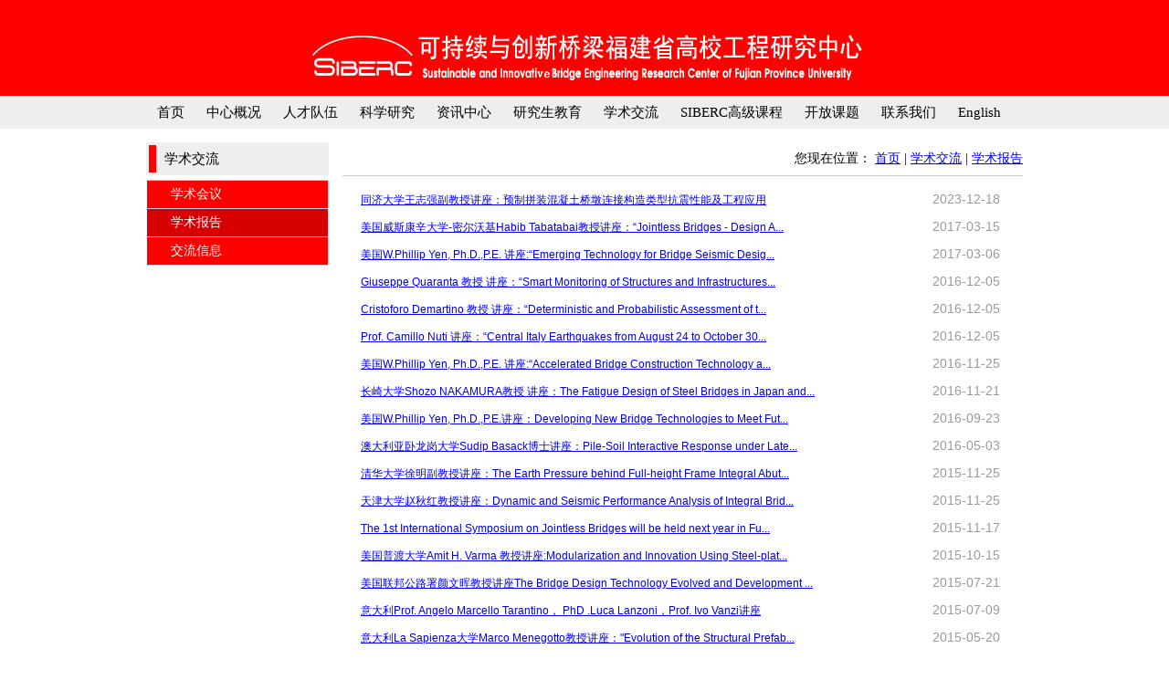

--- FILE ---
content_type: text/html
request_url: https://siberc.fzu.edu.cn/xsjl/xsbg.htm
body_size: 5282
content:
<!DOCTYPE html PUBLIC "-//W3C//DTD XHTML 1.0 Transitional//EN" "http://www.w3.org/TR/xhtml1/DTD/xhtml1-transitional.dtd">
<html xmlns="http://www.w3.org/1999/xhtml">
<head>
    <link rel="stylesheet" href="../dfiles/14393/html/zxzx/zxxw/css/globle.css" />
    <link rel="stylesheet" href="../dfiles/14393/html/zxzx/zxxw/css/style.css" />
    

    
    <title>学术报告-可持续与创新桥梁工程研究中心</title><META Name="keywords" Content="可持续与创新桥梁工程研究中心,学术报告" />

    <link href="../dfiles/14393/html/zxzx/zxxw/js/jquery.pagination-2.2/pagination.css" rel="stylesheet" type="text/css" />

<!--Announced by Visual SiteBuilder 9-->
<link rel="stylesheet" type="text/css" href="../_sitegray/_sitegray_d.css" />
<script language="javascript" src="../_sitegray/_sitegray.js"></script>
<!-- CustomerNO:77656262657232307778475050555742000100004f56 -->
<link rel="stylesheet" type="text/css" href="../list.vsb.css" />
<script type="text/javascript" src="/system/resource/js/counter.js"></script>
<script type="text/javascript">_jsq_(1026,'/list.jsp',-1,1755427006)</script>
</head>
<body>
   <!DOCTYPE html PUBLIC "-//W3C//DTD XHTML 1.0 Transitional//EN" "http://www.w3.org/TR/xhtml1/DTD/xhtml1-transitional.dtd">
<html xmlns="http://www.w3.org/1999/xhtml">
<head>
    <link rel="stylesheet" href="../dfiles/14393/themes/17639/default_10052768_11906/css/globle.css" />
    <link rel="stylesheet" href="../dfiles/14393/themes/17639/default_10052768_11906/css/style.css" />
 
    <title>可持续与创新桥梁工程研究中心 </title>
<link href="../dfiles/14393/html/zxzx/zxxw/js/jquery.pagination-2.2/pagination.css" rel="stylesheet" type="text/css" />

</head>

    <div class="head">
        <div class="head-content">
            <a name="gotop">&nbsp;</a>
            <div class="head w o">
               
 <a href="../index.htm" style="border:0">
                <div class="head-inner w960 ma"></div></a>
            </div>
            <!-- nav -->
            <div class="nav w">
                
<ul class="nav-inner w960 ma cfff">
                                      <li class="fl pr"><a href="../index.htm" title="首页">首页</a>
                   
 </li>
                    <li class="fl pr"><a href="../zxgk/zxjj.htm" title="中心概况">中心概况</a>
                    <ul class="pa">
                     <li class="o"><a href="../zxgk/zxjj.htm" title="中心简介">&nbsp;中心简介</a></li>

                     <li class="o"><a href="../zxgk/jswyh.htm" title="技术委员会">&nbsp;技术委员会</a></li>
</ul> 
 </li>
                    <li class="fl pr"><a href="../rcdw/dwgk.htm" title="人才队伍">人才队伍</a>
                    <ul class="pa">
                     <li class="o"><a href="../rcdw/dwgk.htm" title="队伍概况">&nbsp;队伍概况</a></li>

                     <li class="o"><a href="../rcdw/qzry.htm" title="全职人员">&nbsp;全职人员</a></li>

                     <li class="o"><a href="../rcdw/rczp.htm" title="人才招聘">&nbsp;人才招聘</a></li>
</ul> 
 </li>
                    <li class="fl pr"><a href="../kxyj/kyfx.htm" title="科学研究">科学研究</a>
                    <ul class="pa">
                     <li class="o"><a href="../kxyj/kyfx.htm" title="科研方向">&nbsp;科研方向</a></li>

                     <li class="o"><a href="../kxyj/kykt.htm" title="科研课题">&nbsp;科研课题</a></li>

                     <li class="o"><a href="../kxyj/kycg.htm" title="科研成果">&nbsp;科研成果</a></li>

                     <li class="o"><a href="../kxyj/kylw.htm" title="科研论文">&nbsp;科研论文</a></li>

                     <li class="o"><a href="../kxyj/kylz.htm" title="科研论著">&nbsp;科研论著</a></li>
</ul> 
 </li>
                    <li class="fl pr"><a href="../zxzx/zxxw.htm" title="资讯中心">资讯中心</a>
                    <ul class="pa">
                     <li class="o"><a href="../zxzx/zxxw.htm" title="中心新闻">&nbsp;中心新闻</a></li>

                     <li class="o"><a href="../zxzx/tzgg.htm" title="通知公告">&nbsp;通知公告</a></li>
</ul> 
 </li>
                    <li class="fl pr"><a href="../yjsjy/zspy.htm" title="研究生教育">研究生教育</a>
                    <ul class="pa">
                     <li class="o"><a href="../yjsjy/zspy.htm" title="招生培养">&nbsp;招生培养</a></li>

                     <li class="o"><a href="../yjsjy/bss.htm" title="博士生">&nbsp;博士生</a></li>

                     <li class="o"><a href="../yjsjy/yjs.htm" title="研究生">&nbsp;研究生</a></li>

                     <li class="o"><a href="../yjsjy/gjlxs.htm" title="国际留学生">&nbsp;国际留学生</a></li>

                     <li class="o"><a href="../yjsjy/bylw.htm" title="毕业论文">&nbsp;毕业论文</a></li>
</ul> 
 </li>
                    <li class="fl pr"><a href="../xsjl.htm" title="学术交流">学术交流</a>
                    <ul class="pa">
                     <li class="o"><a href="xshy.htm" title="学术会议">&nbsp;学术会议</a></li>

                     <li class="o"><a href="xsbg.htm" title="学术报告">&nbsp;学术报告</a></li>

                     <li class="o"><a href="jlxx.htm" title="交流信息">&nbsp;交流信息</a></li>
</ul> 
 </li>
                    <li class="fl pr"><a href="../SIBERCgjkc.htm" title="SIBERC高级课程">SIBERC高级课程</a>
                   
 </li>
                    <li class="fl pr"><a href="../kfkt.htm" title="开放课题">开放课题</a>
                   
 </li>
                    <li class="fl pr"><a href="../lxwm.htm" title="联系我们">联系我们</a>
                   
 </li>
                    <li class="fl pr"><a href="http://en.siberc.fzu.edu.cn" title="English">English</a>
                   
 </li>
</ul>

            </div>
        </div>
    </div>
  <div class="body"> 
    <div class="content w960 o ma">
       <div class="index-left fl o">
            <div class="title">
                <div class="title-ico"></div>
                <h3 id="current">



学术交流</h3>
        </div>
<ul class="v-list" style="display:block;">
<li><a href="xshy.htm" title="学术会议" style="display:block;">&nbsp;&nbsp;学术会议</a></li>
<li class="o current"><a href="xsbg.htm" title="学术报告" style="display:block;">&nbsp;&nbsp;学术报告</a></li>
<li><a href="jlxx.htm" title="交流信息" style="display:block;">&nbsp;&nbsp;交流信息</a></li>

</ul>
</div>




        <div class="news-body">
            
    <div class="news-tab">您现在位置：        
                <a href="../index.htm">首页</a>

               |
                <a href="../xsjl.htm">学术交流</a>

               |
                <a href="xsbg.htm">学术报告</a>

 </div>




<style>
.list_main_content ul li{
    height:30px;
    line-height:30px;
    padding-left:20px;
    text-align:left;}
.list_main_content ul li a{
    color:#33333;
    font-size:12px;}
.list_time{
    float:right;
    padding-right:25px;
    color:#999999;}



.ecms_pag {
    margin:0 auto;
    width:700px;}
.ecms_pagination {
    padding: 2px;
    margin-top:30px;
    height:22px;
    line-height:22px;
    float:left;
    padding-bottom:5px;}
.ecms_pagination ul {
    margin: 0px;
    padding: 0px;
    text-align: left;
    font-size: 12px;}
.ecms_drop {
    padding-left:5px;}
.ecms_pagination li {
    padding-bottom: 1px;
    display: inline;
    list-style-type: none;}
.ecms_pagination a {
    padding: 4px 8px;
    border: 1px solid #e5e5e5;
    color: #666666;
    text-decoration: none;}
.ecms_pagination a:visited {
    padding: 4px 8px;
    background-color:#e5e5e5;
    color: rgb(46, 106, 177);
    text-decoration: none;
    border:1px solid #e5e5e5;}
.ecms_pagination a:hover {
    color: rgb(0, 0, 0);
    background-color:#e5e5e5;}
.ecms_pagination a:active {
    border: 1px solid #e5e5e5;
    color: rgb(0, 0, 0);
    background-color: lightyellow;}
.ecms_pagination li.ecms_currentpage {
    margin-left:2px;
    padding: 5px 8px;
    color: rgb(255, 255, 255);
    font-weight: bold;
    background-color: #cf0000;}
.ecms_pagination li.ecms_disablepage {
    padding: 4px 8px;
    border: 1px solid #e5e5e5;
    color: rgb(146, 146, 146);}
.ecms_pagination li.ecms_nextpage {
    font-weight: bold;}
* html .ecms_pagination li.ecms_currentpage {
    padding-right: 0px;
    margin-right: 5px;}
* html .ecms_pagination li.ecms_disablepage {
    padding-right: 0px;
    margin-right: 5px;}
.ecms_go {
    padding: 2px;
    margin-right:30px;
    margin-top:30px;
    height:22px;
    line-height:22px;
    float:right;
    padding-bottom:5px;
    font-size:12px;}
.ecms_list_p6 {
    padding:3px 7px;
    border: 1px solid #e5e5e5;
    color: #666666;
    cursor:pointer;
    text-decoration: none;}
.ecms_jump_input {
    width:30px;}


</style>

 




<script language="javascript" src="/system/resource/js/centerCutImg.js"></script><script language="javascript" src="/system/resource/js/dynclicks.js"></script><script language="javascript" src="/system/resource/js/ajax.js"></script>
<div class="list_main_content">
<ul>
             
<li>
    <a href="../info/1026/1451.htm" target="_blank" title="同济大学王志强副教授讲座：预制拼装混凝土桥墩连接构造类型抗震性能及工程应用">同济大学王志强副教授讲座：预制拼装混凝土桥墩连接构造类型抗震性能及工程应用</a>
    <span class="list_time">2023-12-18</span>
</li>
     
<li>
    <a href="../info/1026/1225.htm" target="_blank" title="美国威斯康辛大学-密尔沃基Habib Tabatabai教授讲座：“Jointless Bridges - Design A​spects“ &amp; ”Jointless Bridges - Maintenance and Durability Issues">美国威斯康辛大学-密尔沃基Habib Tabatabai教授讲座：“Jointless Bridges - Design A...</a>
    <span class="list_time">2017-03-15</span>
</li>
     
<li>
    <a href="../info/1026/1223.htm" target="_blank" title="美国W.Phillip Yen, Ph.D.,P.E. 讲座:“Emerging Technology for Bridge Seismic Design”">美国W.Phillip Yen, Ph.D.,P.E. 讲座:“Emerging Technology for Bridge Seismic Desig...</a>
    <span class="list_time">2017-03-06</span>
</li>
     
<li>
    <a href="../info/1026/1219.htm" target="_blank" title="Giuseppe Quaranta 教授 讲座：“Smart Monitoring of Structures and Infrastructures”">Giuseppe Quaranta 教授 讲座：“Smart Monitoring of Structures and Infrastructures...</a>
    <span class="list_time">2016-12-05</span>
</li>
     
<li>
    <a href="../info/1026/1222.htm" target="_blank" title="Cristoforo Demartino 教授 讲座：“Deterministic and Probabilistic Assessment of the Minimum Structural Damping Required to Prevent Galloping of Dry and Wet Bridge Cables”">Cristoforo Demartino 教授 讲座：“Deterministic and Probabilistic Assessment of t...</a>
    <span class="list_time">2016-12-05</span>
</li>
     
<li>
    <a href="../info/1026/1218.htm" target="_blank" title="Prof. Camillo Nuti 讲座：“Central Italy Earthquakes from August 24 to October 30, 2016, Signal Data and Damages”">Prof. Camillo Nuti 讲座：“Central Italy Earthquakes from August 24 to October 30...</a>
    <span class="list_time">2016-12-05</span>
</li>
     
<li>
    <a href="../info/1026/1217.htm" target="_blank" title="美国W.Phillip Yen, Ph.D.,P.E. 讲座:“Accelerated Bridge Construction Technology and Applications in the US Transportation Infrastructures”">美国W.Phillip Yen, Ph.D.,P.E. 讲座:“Accelerated Bridge Construction Technology a...</a>
    <span class="list_time">2016-11-25</span>
</li>
     
<li>
    <a href="../info/1026/1215.htm" target="_blank" title="长崎大学Shozo NAKAMURA教授 讲座：The Fatigue Design of Steel Bridges in Japan and Examples of Fatigue damage in Nagasaki Prefecture">长崎大学Shozo NAKAMURA教授 讲座：The Fatigue Design of Steel Bridges in Japan and...</a>
    <span class="list_time">2016-11-21</span>
</li>
     
<li>
    <a href="../info/1026/1214.htm" target="_blank" title="美国W.Phillip Yen, Ph.D.,P.E.讲座：Developing New Bridge Technologies to Meet Future Challenges">美国W.Phillip Yen, Ph.D.,P.E.讲座：Developing New Bridge Technologies to Meet Fut...</a>
    <span class="list_time">2016-09-23</span>
</li>
     
<li>
    <a href="../info/1026/1212.htm" target="_blank" title="澳大利亚卧龙岗大学Sudip Basack博士讲座：Pile-Soil Interactive Response under Lateral and Torsional Cyclic Loads">澳大利亚卧龙岗大学Sudip Basack博士讲座：Pile-Soil Interactive Response under Late...</a>
    <span class="list_time">2016-05-03</span>
</li>
     
<li>
    <a href="../info/1026/1210.htm" target="_blank" title="清华大学徐明副教授讲座：The Earth Pressure behind Full-height Frame Integral Abutments">清华大学徐明副教授讲座：The Earth Pressure behind Full-height Frame Integral Abut...</a>
    <span class="list_time">2015-11-25</span>
</li>
     
<li>
    <a href="../info/1026/1209.htm" target="_blank" title="天津大学赵秋红教授讲座：Dynamic and Seismic Performance Analysis of Integral Bridge in Tennessee, USA">天津大学赵秋红教授讲座：Dynamic and Seismic Performance Analysis of Integral Brid...</a>
    <span class="list_time">2015-11-25</span>
</li>
     
<li>
    <a href="../info/1026/1207.htm" target="_blank" title="The 1st International Symposium on Jointless Bridges will be held next year in Fuzhou, China, from May 12-13, 2016.">The 1st International Symposium on Jointless Bridges will be held next year in Fu...</a>
    <span class="list_time">2015-11-17</span>
</li>
     
<li>
    <a href="../info/1026/1206.htm" target="_blank" title="美国普渡大学Amit H. Varma 教授讲座:Modularization and Innovation Using Steel-plate Composite Walls">美国普渡大学Amit H. Varma 教授讲座:Modularization and Innovation Using Steel-plat...</a>
    <span class="list_time">2015-10-15</span>
</li>
     
<li>
    <a href="../info/1026/1204.htm" target="_blank" title="美国联邦公路署颜文晖教授讲座The Bridge Design Technology Evolved and Development to Meet Tomorrow Challenges">美国联邦公路署颜文晖教授讲座The Bridge Design Technology Evolved and Development ...</a>
    <span class="list_time">2015-07-21</span>
</li>
     
<li>
    <a href="../info/1026/1202.htm" target="_blank" title="意大利Prof. Angelo Marcello Tarantino， PhD .Luca Lanzoni，Prof. Ivo Vanzi讲座">意大利Prof. Angelo Marcello Tarantino， PhD .Luca Lanzoni，Prof. Ivo Vanzi讲座</a>
    <span class="list_time">2015-07-09</span>
</li>
     
<li>
    <a href="../info/1026/1201.htm" target="_blank" title="意大利La Sapienza大学Marco Menegotto教授讲座：&quot;Evolution of the Structural Prefabrication in Europe and the Rule of Fib” and“Use of Prefabrication for Anti-Seismic Structures&quot;">意大利La Sapienza大学Marco Menegotto教授讲座："Evolution of the Structural Prefab...</a>
    <span class="list_time">2015-05-20</span>
</li>
     
<li>
    <a href="../info/1026/1199.htm" target="_blank" title="意大利La Sapienza大学Marco Menegotto教授讲座：&quot;Evolution of the Structural Prefabrication in Europe and the Rule of Fib” and“Use of Prefabrication for Anti-Seismic Structures&quot;">意大利La Sapienza大学Marco Menegotto教授讲座："Evolution of the Structural Prefab...</a>
    <span class="list_time">2015-05-20</span>
</li>
     
<li>
    <a href="http://civil.fzu.edu.cn/html/tzgg/2015/03/24/f0f27efb-1a26-4688-8a57-829def4bd99b.html" target="_blank" title="意大利La Sapienza 大学Giorgio Monti 教授讲座：Seismic retrofitting of a strategi...">意大利La Sapienza 大学Giorgio Monti 教授讲座：Seismic retrofitting of a strategi....</a>
    <span class="list_time">2015-03-24</span>
</li>
     
<li>
    <a href="http://civil.fzu.edu.cn/html/tzgg/2015/03/24/27a78fd1-8c85-4c04-b573-b5362b03331f.html" target="_blank" title="意大利巴里理工大学Giuseppe Marano 教授讲座：“Structural Optimization”和意大利L...">意大利巴里理工大学Giuseppe Marano 教授讲座：“Structural Optimization”和意大利L....</a>
    <span class="list_time">2015-03-24</span>
</li>
</ul>
</div>




<div class="ecms_pag">
    <link rel="stylesheet" Content-type="text/css" href="/system/resource/css/pagedown/sys.css"><div class="pb_sys_common pb_sys_normal pb_sys_style2" style="margin-top:10px;text-align:center;"><span class="p_pages"><span class="p_first_d p_fun_d">首页</span><span class="p_prev_d p_fun_d">上页</span><span class="p_no_d">1</span><span class="p_no"><a href="xsbg/1.htm">2</a></span><span class="p_next p_fun"><a href="xsbg/1.htm">下页</a></span><span class="p_last p_fun"><a href="xsbg/1.htm">尾页</a></span></span></div>
    <div style="clear:both"></div>
</div><script>_showDynClickBatch(['dynclicks_u5_1451','dynclicks_u5_1225','dynclicks_u5_1223','dynclicks_u5_1219','dynclicks_u5_1222','dynclicks_u5_1218','dynclicks_u5_1217','dynclicks_u5_1215','dynclicks_u5_1214','dynclicks_u5_1212','dynclicks_u5_1210','dynclicks_u5_1209','dynclicks_u5_1207','dynclicks_u5_1206','dynclicks_u5_1204','dynclicks_u5_1202','dynclicks_u5_1201','dynclicks_u5_1199','dynclicks_u5_1195','dynclicks_u5_1198'],[1451,1225,1223,1219,1222,1218,1217,1215,1214,1212,1210,1209,1207,1206,1204,1202,1201,1199,1195,1198],"wbnews", 1755427006)</script>


<script type="text/x-jquery-tmpl" id="tmpl">
    <li><a data-bind='text:NewsTitle,attr:{href:"news.aspx?type="+$root.data.type()+"&id="+NewsID}'></a><span data-bind='text:PublishTime'></span></li>
</script>

        </div>
    </div>

    </div>
    <!-- foot -->
  <div class="foot w o">
        <div class="foot-inner w960 ma o">
     <!-- 版权内容请在本组件"内容配置-版权"处填写 -->
<p><span> Copyright©2010 福州大学可持续与创新桥梁福建省高校工程研究中心版权所有</span><br /><span>中国福建省福州市福州地区大学新区学园路2号 邮编: 350108 </span><br /></p>

<!--[if IE 6]>
<script type="text/javascript">
    $(".nav-inner").find("li").mouseover(function(){
        $(this).addClass("hover");
    }).mouseout(function(){
        $(this).removeClass("hover");
    });
</script>
<![endif]-->

<script type="text/javascript">
    $(document).ready(function () {
        var type = window.location.search.substr(1).split("=")[1].split("&")[0];

        $("#" + type).parent("li").addClass("current").closest("ul").show();

        if ($("#" + type).parent('li').hasClass('children')) {
            $(".children").show();
            $(".news-tab").html('<a href="/">首页</a> > ' + $("#" + type).text().substr(2));
        } else {
            $(".news-tab").html('<a href="/">首页</a> >' + $("#" + type).text().split("-")[1]);
        }

        $("#current").text($("#" + type).attr('rel'));

        document.title = $("#" + type).text().substr(2) + " 国际拱桥大会";

        $("#kycg").click(function () {
            $(this).parent('li').siblings('li.children').toggle();
        });
    });
</script>

<script type="text/javascript">
    var type = "hylw";
</script>
<script type="text/javascript" src="../dfiles/14393/themes/17639/default_10052768_11906/js/jquerya.min.js"></script>






<script type="text/javascript">
    var _hmt = _hmt || [];
    (function () {
        var hm = document.createElement("script");
        hm.src = "//hm.baidu.com/hm.js?23c79b8b7bd88f3b8c64b0b84e77019c";
        var s = document.getElementsByTagName("script")[0];
        s.parentNode.insertBefore(hm, s);
    })();
</script>
</body>
</html>


--- FILE ---
content_type: text/css
request_url: https://siberc.fzu.edu.cn/list.vsb.css
body_size: 2468
content:
/* width */
.w { width:100%;}
.w960 { width: 960px;}

/* margin */
.ma { margin: auto;}

/* position */
.pr { position: relative;}
.pa { position: absolute;}

/* color */
.cfff { color: #FFF;}

/* float */
.fl { float: left;}
.fr { float: right;}

/* other */
.o { overflow: hidden;}

/* public */
.head { background-color: #F00;}
.head-inner { height:84px; background-position:center;}

.nav {  vertical-align:bottom;}
.nav-inner { height:36px;}
.nav-inner li { height:36px; font:normal 15px/36px "Microsoft YaHei"; list-style: none; z-index:100;}
.nav-inner li a { display: inline-block; height:36px; padding:0 12px; color: #000; text-decoration: none;}
.nav-inner li ul { width:100%; _width:85px; display: none; top: 36px; left: 0;}
.nav-inner li ul li { margin: 0; padding: 0; list-style: none; height:30px; font:normal 12px/30px "Microsoft YaHei"; background-color: #EAEAEA; color: #ef0121;}
.nav-inner li ul li:hover,
.nav-inner li ul li.hover { background-color:#d3d3d3;}
.nav-inner li.current,
.nav-inner li:hover,
.nav-inner li.hover { background-color: #EAEAEA;}
.nav-inner li:hover ul,
.nav-inner li.hover ul { display: block;}
.nav-inner li.current a,
.nav-inner li:hover a,
.nav-inner li.hover a { color: #000;}

.foot { background-color: #eee; text-align:center; color: #000;  margin-top: 10px;}
.foot .foot-inner { margin: 20px auto;}
.foot-inner p { font: normal 15px/30px "Microsoft YaHei";}

.title { width: 100%; height: 36px; overflow: hidden; position: relative; background-color: #EEE;}
.title-ico { width: 8px; height:30px; position: absolute; top: 3px; left: 3px; background-color: #F00;}
.title h3 { text-indent: 20px; font:normal 15px/36px "Microsoft YaHei";}
.title-more { display: inline-block; height: 36px; font:normal 14px/36px "SimSun"; color: #666; position: absolute; right: 5px; top:0; text-decoration: none;}
.title-more:hover { color: #000;}

/* index */
.pic { height: 240px; margin-top:10px;}

.content { min-height: 320px; height: auto !important; height: 320px; _height:auto; margin-top: 15px;}

.index-left { width: 200px; height: auto; margin-right: 15px;}
.index-right { width: 745px; height: auto;}
.index-right-top { width:745px; height:auto;}
.index-right-left { width: 365px; height: auto; margin-right: 15px;}
.index-right-right { width: 365px; height: auto;}

.index-search,
.index-notice,
.index-link,
.index-box { width: 100%; height: 200px; overflow: hidden; color: #666; margin-bottom: 15px;}
.index-box-content { height: 162px; width:365px; overflow: hidden;}
.index-box-content1 { height: 162px; width:365px; overflow: hidden;}
.index-tpxw { width:980px; height:223px; margin-top:10px; overflow:hidden; position:relative;}
.index-tpxw ul { position:absolute; top:0;left:0;}
.index-tpxw li { width:214px; height:183px; padding:6px; margin-right:18px; float:left;}
.index-tpxw li img { width:214px; height:143px;}
.index-tpxw li p { width:214px; height:40px; overflow:hidden;}
.index-tpxw li p a { color:#666; text-decoration:none; font: normal 12px/20px "SimSun";}
.index-tpxw li p a:hover { color:#000;}

.index-search { width: 198px; height: 30px; border: 1px solid #CCC; position: relative;}
.index-search input { width: 155px; height: 18px; padding: 6px 5px; *padding: 3px; border: none; font: normal 15px/18px "SimSun"; color: #666;}
.index-search-button{ width: 35px; height:30px;  border: none; position: absolute; right: 0; top: 0;}

.index-nav { width: 200px; height: auto; overflow:hidden; margin-bottom:20px; background-color: #F00;}
.index-nav li { width:198px; height:45px;  border-top:1px solid #FFF; margin-top:-1px; list-style:none;}
.index-nav li a { display:block; font:normal 15px/45px "MicroSoft YaHei"; text-indent:50px; color: #FFF; text-decoration: none;}
.index-nav li a:hover { background-color:#D60000;}
 
.index-lx { width:200px; height:65px; margin-bottom:15px;}
.index-lx a img { width:200px; height:65px;}
 
.index-link { width: 194px; height: 18px; padding: 5px 2px; border: 1px solid #CCC;}
.index-link select { width: 194px; border: none; outline: none;}

.index-list { width: 100%; height: 164px; overflow: hidden; position: relative;}
.index-list li { width: 100%; height: 28px; font: normal 12px/28px "SimSun"; list-style: none; text-indent: 12px;  position: relative;}
.index-list li a { color:#666; text-decoration: none;}
.index-list li a:hover { color:#000;}
.index-list li span { width:65px; display: inline-block; position: absolute; right: 0; top: 0; text-indent: 0; text-align: left;}
.textName{width: 98%; clip: rect(0pt, 47pt, 18pt, 0pt); font-family: 宋体; font-size: 10pt; font-weight: normal; font-style: normal;text-align: left; vertical-align: middle; text-indent: 0; color: #000000;  background-attachment: fixed; background-color: #EEEEEE; border: 1px solid #0xf8f8f8;}
/* lyb */
.news-list2 { width: 100%; height:auto; overflow: hidden; position: relative;}
.news-list2 li { width: 100%; list-style-type:none; height: 70px; border-bottom: 1px solid #E5F3FE; font: normal 14px/30px "SimSun";  text-indent: 10px; color: #666; position: relative;}
.news-list2 li a { color: #666; text-decoration: none;}
.news-list2 li a:hover { color: #000;}
.news-list2 li span{ width: 75px; overflow: hidden; text-indent: 0; display: inline-block; position: absolute; right: 0; top: 0;}


.lyb
{
   border-collapse:collapse;border-width:1px;border-color:#000000;border-style:solid;}
.lyb-title
{
    height:24px; font: normal 12px/36px "Microsoft YaHei"; 
    background:#eeeeee;}
.lyb-title td
{
    
    height:24px; font: normal 12px/36px "Microsoft YaHei"; 
    background-color:#eeeeee;}
.lyb-content
{
    min-height:50px;
    width:100%;
    border-bottom:1px solid #E5F3FE;
    font: normal 13px/36px "Microsoft YaHei";}
/* news */
.news-body { width: 745px; min-height:500px; height: auto !important; height: 500px; float: left;}
.news-tab { width: 100%; height:36px; border-bottom: 1px solid #CCC; font: normal 14px/36px "Microsoft YaHei"; text-align: right; margin-bottom: 10px;}
.news-list { width: 100%; height:auto; overflow: hidden; position: relative;}
.news-list li { width: 100%; list-style: none; height: 30px; border-bottom: 1px solid #E5F3FE; font: normal 14px/30px "SimSun";text-indent: 10px; color: #666; position: relative;}
.news-list li a { color: #666; text-decoration: none;}
.news-list li a:hover { color: #000;}
.news-list li span{ width: 75px; overflow: hidden; text-indent: 0; display: inline-block; position: absolute; right: 0; top: 0;}

.v-list { width:200px; height:auto; margin-top:5px; border-bottom:1px solid #B2D0E7; overflow: hidden;  display:none;}
.v-list li { list-style: none; width: 198px; height:30px; border: 1px solid #EDF2FA; border-bottom-color: #B2D0E7; border-top-color: #B2D0E7; margin-bottom: -1px; background-color: #F00; text-indent: 18px; font: normal 14px/30px "Microsoft YaHei";}
.v-list li a { color: #fff; text-decoration: none; display: block; width: 100%; height: 30px;}
.v-list li.children { text-indent:30px; font-size:12px; display:none;}
.v-list li:hover,
.v-list li.hover,
.v-list li.current { background-color: #D60000;}

.news-content { width: 705; height: auto; padding:20px;}
.news-content-title { width: 100%; height: auto; text-align: center; font: normal 22px/35px "Microsoft YaHei";}
.news-content-info { width: 100%; color: #999; text-align: center; margin: 15px auto;}
.news-content-body { font: normal 14px/23px "SimSun"; color: #333;}

.loading1,
.loading2{ width:100%; height:100px; line-height:100px; text-align:center;}
.loading1{ background-position: 350px 20px;}
.loading2{ background-position: 300px 20px;}

/* search */
.search-left { width: 580px; min-height: 500px; height: auto !important; height: 500px; margin-right: 15px;}

.search-list { width: 570px; height: auto; margin: 20px auto;}
.search-item { width: 570px; height: auto; border-bottom: 1px solid #CCC; margin-bottom: 10px;}
.search-item p { height: 30px; line-height: 30px; width: 570px; overflow: hidden;}
.search-item a { color:#666; text-decoration: none;}
.search-item a:hover { color:#000;}

.search-search { width: 364px; height: 30px; border: 1px solid #CCC; position: relative; margin-bottom: 15px;}
.search-search input { width: 325px; height: 18px; padding: 6px 5px; *padding: 3px; border: none; font: normal 15px/18px "SimSun"; color: #666;}
.search-search-button{ width: 35px; height:30px;  border: none; position: absolute; right: 0; top: 0; cursor:pointer;}

/* teacher */
.teacher-title { width: 100%; height: 30px; position: relative; text-indent: 20px; font: normal 16px/30px "MicroSoft YaHei"; margin-bottom:20px;}
.teacher-title i { width: 15px; height: 15px; display: block; text-indent: 0; text-align: center; position: absolute; top: 9px; left: 0px; color: #FFF; background-color: #09F; font: bold 11px/15px "SimSun";}

.teacher-box { width:100%; height:auto; overflow:hidden; margin-bottom:10px;}

.teahcer-pic { width:185px; height:175px; float:left; overflow:hidden; margin-bottom:10px;}
.teahcer-pic a { width:120px; height:175px; display:block; margin:0 auto; text-decoration:none;}
.teahcer-pic a img { width:120px; height:145px; border:0;}
.teahcer-pic a p { width:120px; height: 30px; line-height:30px; overflow:hidden; text-align: center; color:#333; font-size:14px;}

.teacher-text { width:80px; height:30px; line-height:30px; text-indent:10px; margin-left:10px; overflow:hidden; text-align:left; float:left; color:#333; font-size:14px;}
.teacher-text a { color:#333; text-decoration:none;}

.teacherdetail-title { width: 100%; height: 30px;  text-indent: 20px; font: normal 16px/30px "MicroSoft YaHei"; margin-bottom:20px;}
.teacherdetail-box { width: 700px; height:auto; overflow:hidden; background-color: #F7F7F7; border:1px solid #D8D8D8; border-radius:10px; padding: 20px; margin-bottom: 10px; position:relative;}
.teacherdetail-box img { width:180px; height:218px; display:block; position:absolute;  top:20px; left:20px;}
.teacherdetail-box p { padding-left: 200px; width:490px; height:auto; line-height:25px; font-size: 14px;}
.teacherdetail-box a { color:#333; text-decoration:none;}
.teacherdetail-box a:hover { text-decoration:underline;}

.newsdetail-file{ width:698px; height:auto; padding:10px; margin-top:30px; background-color:#F6F6F6; border-radius:5px;}
.newsdetail-file p.newsdetail-file-tit{ font:bold 14px/30px "MicroSoft YaHei"; color:#333; position:relative; text-indent:30px;}
.newsdetail-file p.newsdetail-file-tit .ico-download{ width:20px; height:20px; text-indent:0; display:block; position:absolute; top:2px; left:5px; *top:-1px; _top:-2px; _left:-25px; }
.newsdetail-file p.newsdetail-file-item{ width:100%; height:25px; line-height:25px; position:relative; text-indent:10px;}
.newsdetail-file p.newsdetail-file-item .newsdetail-file-num{ width:100px; text-align:right; position:absolute; top:0; right:0;}

--- FILE ---
content_type: text/css
request_url: https://siberc.fzu.edu.cn/dfiles/14393/themes/17639/default_10052768_11906/css/globle.css
body_size: 1220
content:
/*----------------------------------------CSS Reset Begin----------------------------------------------------
理念：1. reset 的目的不是清除浏览器的默认样式，这仅是部分工作。清除和重置是紧密不可分的。
     2. reset 的目的不是让默认样式在所有浏览器下一致，而是减少默认样式有可能带来的问题。
     3. reset 期望提供一套普适通用的基础样式。但没有银弹，推荐根据具体需求，裁剪和修改后再使用。
特色：1. 适应中文；2. 基于最新主流浏览器。
*/
/** 清除内外边距 **/
body, h1, h2, h3, h4, h5, h6, hr, p, blockquote, /* structural elements 结构元素 */ dl, dt, dd, ul, ol, li, /* list elements 列表元素 */ pre, /* text formatting elements 文本格式元素 */ form, fieldset, legend, button, input, textarea, /* form elements 表单元素 */ th, td /* table elements 表格元素 */ { margin: 0; padding: 0;}
/** 设置默认字体 **/
body, button, input, select, textarea /* for ie */ { font: 14px/1.5 宋体,tahoma, arial, \5b8b\4f53, sans-serif; outline: none;}
address, cite, dfn, em, var { font-style: normal;}
/* 将斜体扶正 */
code, kbd, pre, samp { font-family: courier new, courier, monospace;}
/* 统一等宽字体 */
small { font-size: 12px;}
/* 小于 12px 的中文很难阅读，让 small 正常化 */
/** 重置列表元素 **/
ul, ol { list-style: none;}
/* 重置，减少对行高的影响 */
sub { vertical-align: text-bottom;}
/** 重置表单元素 **/
legend { color: #000;}
/* for ie6 */
fieldset, img { border: none;}
/* img 搭车：让链接里的 img 无边框 */
button, input, select, textarea { font-size: 100%;}
/* 使得表单元素在 ie 下能继承字体大小 */
/* 注：optgroup 无法扶正 */
/** 重置表格元素 **/
table { border-collapse: collapse; border-spacing: 0;}
/* 重置 HTML5 元素 */
article, aside, details, figcaption, figure, footer, header, hgroup, menu, nav, section, summary, time, mark, audio, video { display: block; margin: 0; padding: 0;}
mark { background: #ff0;}
/*----------------------------------------CSS Reset End----------------------------------------------------*/

--- FILE ---
content_type: text/css
request_url: https://siberc.fzu.edu.cn/dfiles/14393/themes/17639/default_10052768_11906/css/style.css
body_size: 2606
content:
/* width */
.w { width:100%;}
.w960 { width: 960px;}

/* margin */
.ma { margin: auto;}

/* position */
.pr { position: relative;}
.pa { position: absolute;}

/* color */
.cfff { color: #FFF;}

/* float */
.fl { float: left;}
.fr { float: right;}

/* other */
.o { overflow: hidden;}

/* public */
.head { background-color: #F00;}
.head-inner { height:84px;background:url(../images/logo.jpg) no-repeat 0 0; background-position:center;}

.nav { background: url(../images/nav_bg.jpg) repeat-x; vertical-align:bottom;}
.nav-inner { height:36px;}
.nav-inner li { height:36px; font:normal 15px/36px "Microsoft YaHei"; list-style: none; z-index:100;}
.nav-inner li a { display: inline-block; height:36px; padding:0 12px; color: #000; text-decoration: none;}
.nav-inner li ul { width:100%; _width:85px; display: none; top: 36px; left: 0;}
.nav-inner li ul li { margin: 0; padding: 0; list-style: none; height:30px; font:normal 12px/30px "Microsoft YaHei"; background-color: #EAEAEA; color: #ef0121;}
.nav-inner li ul li:hover,
.nav-inner li ul li.hover { background-color:#d3d3d3;}
.nav-inner li.current,
.nav-inner li:hover,
.nav-inner li.hover { background-color: #EAEAEA;}
.nav-inner li:hover ul,
.nav-inner li.hover ul { display: block;}
.nav-inner li.current a,
.nav-inner li:hover a,
.nav-inner li.hover a { color: #000;}

.foot { background-color: #eee; text-align:center; color: #000;  margin-top: 10px;}
.foot .foot-inner { margin: 20px auto;}
.foot-inner p { font: normal 15px/30px "Microsoft YaHei";}

.title { width: 100%; height: 36px; overflow: hidden; position: relative; background-color: #EEE;}
.title-ico { width: 8px; height:30px; position: absolute; top: 3px; left: 3px; background-color: #F00;}
.title h3 { text-indent: 20px; font:normal 15px/36px "Microsoft YaHei";}
.title-more { display: inline-block; height: 36px; font:normal 14px/36px "SimSun"; color: #666; position: absolute; right: 5px; top:0; text-decoration: none;}
.title-more:hover { color: #000;}

/* index */
.pic { height: 240px; margin-top:10px;}

.content { min-height: 320px; height: auto !important; height: 320px; _height:auto; margin-top: 15px;}

.index-left { width: 200px; height: auto; margin-right: 15px;}
.index-right { width: 745px; height: auto;}
.index-right-top { width:745px; height:auto;}
.index-right-left { width: 365px; height: auto; margin-right: 15px;}
.index-right-right { width: 365px; height: auto;}

.index-search,
.index-notice,
.index-link,
.index-box { width: 100%; height: 200px; overflow: hidden; color: #666; margin-bottom: 15px;}
.index-box-content { height: 162px; width:365px; overflow: hidden;}
.index-box-content1 { height: 162px; width:365px; overflow: hidden;}
.index-tpxw { width:980px; height:223px; margin-top:10px; overflow:hidden; position:relative;}
.index-tpxw ul { position:absolute; top:0;left:0;}
.index-tpxw li { width:214px; height:183px; padding:6px; margin-right:18px; float:left;}
.index-tpxw li img { width:214px; height:143px;}
.index-tpxw li p { width:214px; height:40px; overflow:hidden;}
.index-tpxw li p a { color:#666; text-decoration:none; font: normal 12px/20px "SimSun";}
.index-tpxw li p a:hover { color:#000;}

.index-search { width: 198px; height: 30px; border: 1px solid #CCC; position: relative;}
.index-search input { width: 155px; height: 18px; padding: 6px 5px; *padding: 3px; border: none; font: normal 15px/18px "SimSun"; color: #666;}
.index-search-button{ width: 35px; height:30px; background: #F00 url(../images/search.jpg) no-repeat 2px 3px; border: none; position: absolute; right: 0; top: 0;}

.index-nav { width: 200px; height: auto; overflow:hidden; margin-bottom:20px; background-color: #F00;}
.index-nav li { width:198px; height:45px;  border-top:1px solid #FFF; margin-top:-1px; list-style:none;}
.index-nav li a { display:block; font:normal 15px/45px "MicroSoft YaHei"; text-indent:50px; color: #FFF; background:url(../images/sidenav2.jpg) no-repeat 10px 12px; text-decoration: none;}
.index-nav li a:hover { background-color:#D60000;}
 
.index-lx { width:200px; height:65px; margin-bottom:15px;}
.index-lx a img { width:200px; height:65px;}
 
.index-link { width: 194px; height: 18px; padding: 5px 2px; border: 1px solid #CCC;}
.index-link select { width: 194px; border: none; outline: none;}

.index-list { width: 100%; height: 164px; overflow: hidden; position: relative;}
.index-list li { width: 100%; height: 28px; font: normal 12px/28px "SimSun"; list-style: none; text-indent: 12px; background: url(../images/bot.jpg) no-repeat 4px 13px; position: relative;}
.index-list li a { color:#666; text-decoration: none;}
.index-list li a:hover { color:#000;}
.index-list li span { width:65px; display: inline-block; position: absolute; right: 0; top: 0; text-indent: 0; text-align: left;}
.textName{width: 98%; clip: rect(0pt, 47pt, 18pt, 0pt); font-family: 宋体; font-size: 10pt; font-weight: normal; font-style: normal;text-align: left; vertical-align: middle; text-indent: 0; color: #000000;  background-attachment: fixed; background-color: #EEEEEE; border: 1px solid #0xf8f8f8;}
/* lyb */
.news-list2 { width: 100%; height:auto; overflow: hidden; position: relative;}
.news-list2 li { width: 100%; list-style-type:none; height: 70px; border-bottom: 1px solid #E5F3FE; font: normal 14px/30px "SimSun"; background: url(../images/bot.jpg) no-repeat 2px 14px; text-indent: 10px; color: #666; position: relative;}
.news-list2 li a { color: #666; text-decoration: none;}
.news-list2 li a:hover { color: #000;}
.news-list2 li span{ width: 75px; overflow: hidden; text-indent: 0; display: inline-block; position: absolute; right: 0; top: 0;}


.lyb
{
   border-collapse:collapse;border-width:1px;border-color:#000000;border-style:solid;}
.lyb-title
{
    height:24px; font: normal 12px/36px "Microsoft YaHei"; 
    background:#eeeeee;}
.lyb-title td
{
    
    height:24px; font: normal 12px/36px "Microsoft YaHei"; 
    background-color:#eeeeee;}
.lyb-content
{
    min-height:50px;
    width:100%;
    border-bottom:1px solid #E5F3FE;
    font: normal 13px/36px "Microsoft YaHei";}
/* news */
.news-body { width: 745px; min-height:500px; height: auto !important; height: 500px; float: left;}
.news-tab { width: 100%; height:36px; border-bottom: 1px solid #CCC; font: normal 14px/36px "Microsoft YaHei"; text-align: right; margin-bottom: 10px;}
.news-list { width: 100%; height:auto; overflow: hidden; position: relative;}
.news-list li { width: 100%; list-style: none; height: 30px; border-bottom: 1px solid #E5F3FE; font: normal 14px/30px "SimSun"; background: url(../images/bot.jpg) no-repeat 2px 14px; text-indent: 10px; color: #666; position: relative;}
.news-list li a { color: #666; text-decoration: none;}
.news-list li a:hover { color: #000;}
.news-list li span{ width: 75px; overflow: hidden; text-indent: 0; display: inline-block; position: absolute; right: 0; top: 0;}

.v-list { width:200px; height:auto; margin-top:5px; border-bottom:1px solid #B2D0E7; overflow: hidden;  display:none;}
.v-list li { list-style: none; width: 198px; height:30px; border: 1px solid #EDF2FA; border-bottom-color: #B2D0E7; border-top-color: #B2D0E7; margin-bottom: -1px; background-color: #F00; text-indent: 18px; font: normal 14px/30px "Microsoft YaHei";}
.v-list li a { color: #fff; text-decoration: none; display: block; width: 100%; height: 30px;}
.v-list li.children { text-indent:30px; font-size:12px; display:none;}
.v-list li:hover,
.v-list li.hover,
.v-list li.current { background-color: #D60000;}

.news-content { width: 705; height: auto; padding:20px;}
.news-content-title { width: 100%; height: auto; text-align: center; font: normal 22px/35px "Microsoft YaHei";}
.news-content-info { width: 100%; color: #999; text-align: center; margin: 15px auto;}
.news-content-body { font: normal 14px/23px "SimSun"; color: #333;}

.loading1,
.loading2{ width:100%; height:100px; line-height:100px; text-align:center; background:url(../images/loading.jpg) no-repeat;}
.loading1{ background-position: 350px 20px;}
.loading2{ background-position: 300px 20px;}

/* search */
.search-left { width: 580px; min-height: 500px; height: auto !important; height: 500px; margin-right: 15px;}

.search-list { width: 570px; height: auto; margin: 20px auto;}
.search-item { width: 570px; height: auto; border-bottom: 1px solid #CCC; margin-bottom: 10px;}
.search-item p { height: 30px; line-height: 30px; width: 570px; overflow: hidden;}
.search-item a { color:#666; text-decoration: none;}
.search-item a:hover { color:#000;}

.search-search { width: 364px; height: 30px; border: 1px solid #CCC; position: relative; margin-bottom: 15px;}
.search-search input { width: 325px; height: 18px; padding: 6px 5px; *padding: 3px; border: none; font: normal 15px/18px "SimSun"; color: #666;}
.search-search-button{ width: 35px; height:30px; background: #0066d6 url(../images/search.jpg) no-repeat 2px 3px; border: none; position: absolute; right: 0; top: 0; cursor:pointer;}

/* teacher */
.teacher-title { width: 100%; height: 30px; position: relative; text-indent: 20px; font: normal 16px/30px "MicroSoft YaHei"; margin-bottom:20px;}
.teacher-title i { width: 15px; height: 15px; display: block; text-indent: 0; text-align: center; position: absolute; top: 9px; left: 0px; color: #FFF; background-color: #09F; font: bold 11px/15px "SimSun";}

.teacher-box { width:100%; height:auto; overflow:hidden; margin-bottom:10px;}

.teahcer-pic { width:185px; height:175px; float:left; overflow:hidden; margin-bottom:10px;}
.teahcer-pic a { width:120px; height:175px; display:block; margin:0 auto; text-decoration:none;}
.teahcer-pic a img { width:120px; height:145px; border:0;}
.teahcer-pic a p { width:120px; height: 30px; line-height:30px; overflow:hidden; text-align: center; color:#333; font-size:14px;}

.teacher-text { width:80px; height:30px; line-height:30px; text-indent:10px; margin-left:10px; overflow:hidden; text-align:left; float:left; color:#333; font-size:14px;}
.teacher-text a { color:#333; text-decoration:none;}

.teacherdetail-title { width: 100%; height: 30px; background:url(../images/link.jpg) no-repeat left 11px; text-indent: 20px; font: normal 16px/30px "MicroSoft YaHei"; margin-bottom:20px;}
.teacherdetail-box { width: 700px; height:auto; overflow:hidden; background-color: #F7F7F7; border:1px solid #D8D8D8; border-radius:10px; padding: 20px; margin-bottom: 10px; position:relative;}
.teacherdetail-box img { width:180px; height:218px; display:block; position:absolute;  top:20px; left:20px;}
.teacherdetail-box p { padding-left: 200px; width:490px; height:auto; line-height:25px; font-size: 14px;}
.teacherdetail-box a { color:#333; text-decoration:none;}
.teacherdetail-box a:hover { text-decoration:underline;}

.newsdetail-file{ width:698px; height:auto; padding:10px; margin-top:30px; background-color:#F6F6F6; border-radius:5px;}
.newsdetail-file p.newsdetail-file-tit{ font:bold 14px/30px "MicroSoft YaHei"; color:#333; position:relative; text-indent:30px;}
.newsdetail-file p.newsdetail-file-tit .ico-download{ width:20px; height:20px; text-indent:0; display:block; position:absolute; top:2px; left:5px; *top:-1px; _top:-2px; _left:-25px; background:url(../images/ico.jpg) no-repeat -389px -343px;}
.newsdetail-file p.newsdetail-file-item{ width:100%; height:25px; line-height:25px; position:relative; text-indent:10px;}
.newsdetail-file p.newsdetail-file-item .newsdetail-file-num{ width:100px; text-align:right; position:absolute; top:0; right:0;}